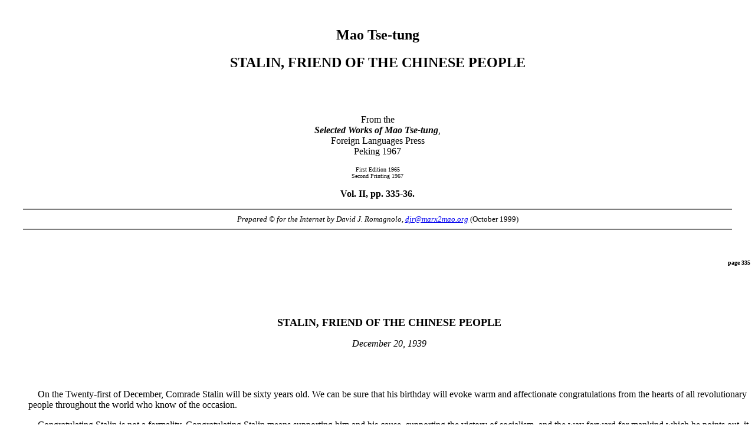

--- FILE ---
content_type: text/html
request_url: http://marx2mao.com/Mao/SFCP39.html
body_size: 4862
content:
<HTML>
<TITLE>Stalin, Friend of the Chinese People</TITLE>
<BODY BGCOLOR="ffffff" TEXT="000000">

<P><BR>
<CENTER>
<H2>Mao Tse-tung</H2>
<H2>                         STALIN, FRIEND OF THE CHINESE PEOPLE</H2>

<P><BR><BR><BR>

From the<BR>
<B><I>Selected Works of Mao Tse-tung</I></B>,<BR>
Foreign Languages Press<BR>
Peking 1967<P>

<FONT SIZE=-2>
First Edition 1965<BR>
Second Printing 1967<P></FONT>
<B>Vol. II, pp. 335-36.</B><P>


<HR SIZE=2 WIDTH=95% ALIGN=center NOSHADE>
<FONT SIZE=-1><I>Prepared &copy; for the Internet by David J. Romagnolo, 
<A HREF="mailto:djr@marx2mao.org">djr@marx2mao.org</I></A>&nbsp;(October 1999)<BR></FONT>
<HR SIZE=2 WIDTH=95% ALIGN=center NOSHADE>
</CENTER>

<P><BR>

<UL>
<P ALIGN=right><FONT SIZE=-2><B>page 335</B></FONT><P>
<BR><BR><BR>
<CENTER><B><FONT SIZE=+1>

                             STALIN, FRIEND OF THE CHINESE PEOPLE</FONT></B><P>

                                              <I>December 20</I>, <I>1939</I>
<P><BR><BR>
</CENTER>
<P>&nbsp &nbsp
   On the Twenty-first of December, Comrade Stalin will be sixty years old. We can be sure that his birthday will evoke warm and affectionate congratulations from the hearts of all revolutionary people throughout the world who know of the occasion. 

<P>&nbsp &nbsp
    Congratulating Stalin is not a formality. Congratulating Stalin means supporting him and his cause, supporting the victory of socialism, and the way forward for mankind which he points out, it means supporting a dear friend. For the great majority of mankind today are suffering, and mankind can free itself from suffering only by the road pointed out by Stalin and with his help. 

<P>&nbsp &nbsp
    Living in a period of the bitterest suffering in our history, we Chinese people most urgently need help from others. The <I>Book of Odes</I> says, "A bird sings out to draw a friend's response." This aptly describes our present situation. 

<P>&nbsp &nbsp
    But who are our friends? 
<A NAME="p335">
<P>&nbsp &nbsp
    There are so-called friends, self-styled friends of the Chinese people, whom even some Chinese unthinkingly accept as friends. But such friends can only be classed with Li Lin-fu,<FONT SIZE=-2>[<A HREF="#en1">1</A>]</FONT> the prime minister in the Tang Dynasty who was notorious as a man with "honey on his lips and murder in his heart". They are indeed "friends" with "honey on their lips and murder in their hearts". Who are these people? They are the imperialists who profess sympathy with China. 

<P>&nbsp &nbsp
    However, there are friends of another kind, friends who have real sympathy with us and regard us as brothers. Who are they? They are the Soviet people and Stalin. 

<P>&nbsp &nbsp
    No other country has renounced its privileges in China; the Soviet Union alone has done so. 

<P>&nbsp &nbsp
    All the imperialists opposed us during our First Great Revolution; the Soviet Union alone helped us. 

<P><FONT SIZE=-2><B>page 336</B></FONT><P>

<P>&nbsp &nbsp
   No government of any imperialist country has given us real help since the outbreak of the War of Resistance Against Japan; the Soviet Union alone has helped China with its aviation and supplies. 

<P>&nbsp &nbsp
    Is not the point clear enough? 

<P>&nbsp &nbsp
     Only the land of socialism, its leaders and people, and socialist thinkers, statesmen and workers can give real help to the cause of liberation of the Chinese nation and the Chinese people, and without their help our cause cannot win final victory. 

<P>&nbsp &nbsp
     Stalin is the true friend of the cause of liberation of the Chinese people. No attempt to sow dissension, no lies and calumnies, can affect the Chinese people's whole-hearted love and respect for Stalin and our genuine friendship for the Soviet Union. 

<P><BR><BR><BR>
<CENTER><B>
                                                        NOTES<P><BR>
</B></CENTER>
<P>&nbsp; 
<SUP><FONT SIZE=-2><A NAME="en1">[1]</A></FONT></SUP>
<FONT SIZE=-1> 
   Li Lin-fu (8th century) was a prime minister under Emperor Hsuan Tsung of the Tang Dynasty. Although feigning friendship, he plotted the ruin of all those who surpassed him in ability and fame or found favour in the emperor's eyes. Hence he was known to his contemporaries as a man with "honey on his lips and murder in his heart". 
&nbsp; &nbsp;<FONT SIZE=-2>[p. <A HREF="#p335">335</A>]</FONT> 
</FONT>

</UL>
<P>
<CENTER>
<HR SIZE=2 WIDTH=90% ALIGN=center NOSHADE>
<BR>
<P ALIGN=CENTER>
<TABLE BORDER=1 CELLSPACING=0 CELLPADDING=10 WIDTH="90%">
<TR>
<TD align=CENTER>
<P ALIGN=CENTER><A HREF="../index.html">From Marx to Mao</A><BR>
</TD><TD align=CENTER>
<P ALIGN=CENTER><A HREF="Index.html">Mao Collection</A><BR>
</TD><TD align=CENTER>
<P ALIGN=CENTER><A HREF="../RG.html">Reading Guide</A><BR>
</TD></TR>
</TABLE>
<P> 
<HR SIZE=2 WIDTH=90% ALIGN=center NOSHADE>
</CENTER>

</BODY>
</HTML>